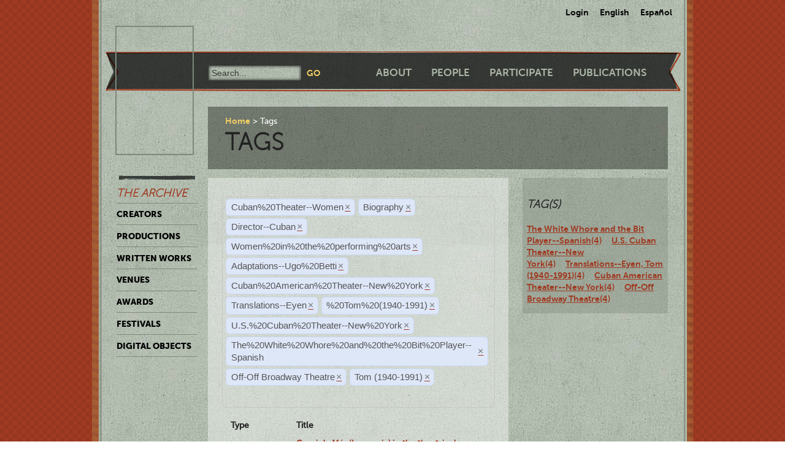

--- FILE ---
content_type: text/html; charset=utf-8
request_url: https://ctda.library.miami.edu/taggeditems?tag=Cuban%2520Theater--Women&tag=Biography&tag=Director--Cuban&tag=Director--Cuban&tag=Women%2520in%2520the%2520performing%2520arts&tag=Director--Cuban&tag=Adaptations--Ugo%2520Betti&tag=Director--Cuban&tag=Cuban%2520American%2520Theater--New%2520York&tag=Cuban%2520American%2520Theater--New%2520York&tag=Translations--Eyen,%2520Tom%2520(1940-1991)&tag=U.S.%2520Cuban%2520Theater--New%2520York&tag=Translations--Eyen,%2520Tom%2520(1940-1991)&tag=U.S.%2520Cuban%2520Theater--New%2520York&tag=Translations--Eyen,%2520Tom%2520(1940-1991)&tag=Translations--Eyen,%2520Tom%2520(1940-1991)&tag=The%2520White%2520Whore%2520and%2520the%2520Bit%2520Player--Spanish&tag=U.S.%2520Cuban%2520Theater--New%2520York&tag=The%2520White%2520Whore%2520and%2520the%2520Bit%2520Player--Spanish&tag=Translations--Eyen&tag=Off-Off%20Broadway%20Theatre&tag=Tom%20(1940-1991)&tag=Off-Off%20Broadway%20Theatre&tag=Off-Off%20Broadway%20Theatre&tag=Off-Off%20Broadway%20Theatre&tag=Translations--Eyen,%20Tom%20(1940-1991)
body_size: 20298
content:
<!--
Copyright (C) 2012  University of Miami
 
This program is free software; you can redistribute it and/or
 modify it under the terms of the GNU General Public License
 as published by the Free Software Foundation; either version 2
 of the License, or (at your option) any later version.
 
This program is distributed in the hope that it will be useful,
 but WITHOUT ANY WARRANTY; without even the implied warranty of
 MERCHANTABILITY or FITNESS FOR A PARTICULAR PURPOSE. 
 See the GNU General Public License for more details.
 
You should have received a copy of the GNU General Public License
 along with this program; if not, write to the Free Software Foundation,
Inc., 51 Franklin Street, Fifth Floor, Boston, MA  02110-1301, USA.
-->
 
 
 <!--
Copyright (C) 2012  University of Miami
 
This program is free software; you can redistribute it and/or
 modify it under the terms of the GNU General Public License
 as published by the Free Software Foundation; either version 2
 of the License, or (at your option) any later version.
 
This program is distributed in the hope that it will be useful,
 but WITHOUT ANY WARRANTY; without even the implied warranty of
 MERCHANTABILITY or FITNESS FOR A PARTICULAR PURPOSE. 
 See the GNU General Public License for more details.
 
You should have received a copy of the GNU General Public License
 along with this program; if not, write to the Free Software Foundation,
Inc., 51 Franklin Street, Fifth Floor, Boston, MA  02110-1301, USA.
-->
 
 

<!DOCTYPE html>
<!--[if lt IE 7]> <html class="no-js ie6 oldie" lang="en"> <![endif]-->
<!--[if IE 7]>    <html class="no-js ie7 oldie" lang="en"> <![endif]-->
<!--[if IE 8]>    <html class="no-js ie8 oldie" lang="en"> <![endif]-->
<!--[if gt IE 8]><!--> <html class="no-js" lang="en"> <!--<![endif]-->



<head>
    <meta charset="utf-8">
    <meta http-equiv="X-UA-Compatible" content="IE=edge,chrome=1">
    <title>Cuban Theater Digital Archive</title>
    
    <meta name="description" content="">
    <meta name="author" content="Cuban Theater Digital Archive at the University of Miami Libraries">
    <meta name="viewport" content="width=device-width,initial-scale=1">

    <link rel="stylesheet" href="/static/css/style.css" />
    <link rel="stylesheet" href="https://ajax.googleapis.com/ajax/libs/jqueryui/1.8.13/themes/cupertino/jquery-ui.css" type="text/css" media="screen">
    <link rel="shortcut icon" href="/static/favicon.ico" />
    <link rel="apple-touch-icon" href="/static/apple-touch-icon.png" />
    <script src="/static/js/libs/modernizr-2.0.6.min.js"></script>
    <link href="/static/css/jquery.tagit.css" rel="stylesheet" type="text/css">
    <link href="/static/css/tagit.ui-zendesk.css" rel="stylesheet" type="text/css">

    <script src="//ajax.googleapis.com/ajax/libs/jquery/1.10.1/jquery.min.js" type="text/javascript" charset="utf-8"></script>
    <script src="https://ajax.googleapis.com/ajax/libs/jqueryui/1.9.2/jquery-ui.min.js" type="text/javascript" charset="utf-8"></script>
    <script src="/static/js/libs/tag-it.js" type="text/javascript" charset="utf-8"></script>
    <script type="text/javascript" src="/static/js/jquery.shorten.js"></script>
    <script type="text/javascript" src="/static/js/readmore.js"></script>    
    <script type="text/javascript">
        $(function(){
        if(document.getElementById("eventTags"))
        {
            var tag_field = document.getElementById("eventTags");
            var tag_field_val = getUrlVars();
            tag_field.value = decodeURIComponent(tag_field_val['tag']);
            //-------------------------------
            // Tag events
            //-------------------------------
            var eventTags = $('#eventTags');
            var addEvent = function(text) {
                $('#events_container').append(sampleTags+ '<br>');
            };
            $('#eventTags').tagit({
                availableTags: tag_field_val,
                afterTagRemoved: function(evt, ui) {
                if($('#eventTags').val())
                        window.location.href = "/taggeditems?tag=" + $('#eventTags').val();     
                else
                        window.location.href = "/";
                }
            });
        }
        });
        function getUrlVars()
        {
                var vars = [], hash, tagList = "";
                var hashes = window.location.href.slice(window.location.href.indexOf('?') + 1).split('&');
                for(var i = 0; i < hashes.length; i++)
                {
                        hash = hashes[i].split('=');
                        tagList += hash[1] + ",";
                        if($.inArray(hash[0], vars)>-1)
                        {
                                vars[hash[0]]+=","+hash[1];
                        }
                        else
                        {
                                vars.push(hash[0]);
                                vars[hash[0]] = hash[1];
                        }

                }
                return vars;
        }
    </script>
</head>
<body class="en-us ">
    <div id="wrapper">
      <div id="langselect">
            <form autocomplete="off" action="/i18n/setlang/" method="post">
                <input type='hidden' name='csrfmiddlewaretoken' value='yr3yTDREv1cHiaNDheDk4HOTkaH5rUwH' />
                <select name="language">
                    <option value="en">English</option>
                    <option value="es">Spanish</option>
                </select>
                <input type="submit" value="Go" />
            </form>
            <ul>
              
              <li><a href="/accounts/login/">Login</a></li>
              
              <li><a href="#" id="setlang-en">English</a></li>
              <li><a href="#" id="setlang-es">Espa&ntilde;ol</a></li>
            </ul>
        </div>
        <header>
            <a href="/"><h1 id="logo">Cuban Theater Digital Archive</h1></a>
            <form autocomplete="off" id="globalsearch" method="get" action="/search">
                <label for="q">Search</label>
                <input type="search" id="q" name="q" placeholder="Search..." />
                <input type="submit" value="Go" />
            </form>
            <nav id="pagenav">
                <ul>
                    <li><a href="/about">About</a></li>
                    <li><a href="/people">People</a></li>
                    <li><a href="/participate">Participate</a></li>
                    <li><a href="/publication">Publications</a></li>
                </ul>
            </nav>
        </header>

        <nav id="archivenav">
            <h3>The Archive</h3>
            <ul>
                <li><a href="/creators">Creators</a></li>
                <li><a href="/productions">Productions</a></li>
                <li><a href="/writtenworks">Written Works</a></li>
                <li><a href="/venues">Venues</a></li>
                <li><a href="/awards">Awards</a></li>
                <li><a href="/festivals">Festivals</a></li>
                <li class="dropdown">
                  <a href="/digitalobjects">Digital Objects</a>
                  <ul>
                    <li><a href="/digitalobjects">All objects</a></li>
                    <li><a href="/digitalobjects/images">Images</a></li>
                    <li><a href="/digitalobjects/videos">Videos</a></li>
                    <li><a href="/digitalobjects/audios">Audios</a></li>
                    <li><a href="/digitalobjects/types">By Type</a></li>
                    <li><a href="/digitalobjects/collections">Collections</a></li>
                  </ul>
                </li>
            </ul>
            <p><br /><br /><br /><br /></p>
        </nav>
        
        <article id="maincontent">
            
        <header>
        <nav class="breadcrumbs">
            <ul>
                <li><a href="/">Home</a></li>
                <li>Tags</li>
            </ul>
        </nav>
        <h2>Tags</h2>
        </header>
<section class="main"> 
    <form autocomplete="off" id="tag_form"> 
	<input type="text" id="eventTags" name="tag" value="" />
	<div id="events_container"></div>
    </form>
        <table id="taggeditems_list">
            <thead>
                <tr>
                    <th>Type</th>
		    <th>Title</th>
                </tr>
            </thead>
            <tbody>
                
			
                    	<tr>
				<td>digitalobject</td>
                        	<td><a href="/digitalobject/12983">Graciela Más (La monja) in the theatrical production, La estrella y la monja (chc5064000033)</a></td>
                    	</tr>
			
                    	<tr>
				<td>digitalobject</td>
                        	<td><a href="/digitalobject/12973">Magaly Alabau (La estrella) and Graciela Más (La monja) in the theatrical production, La estrella y la monja (chc5064000032)</a></td>
                    	</tr>
			
                    	<tr>
				<td>digitalobject</td>
                        	<td><a href="/digitalobject/12982">Program for the theatrical production, La estrella y la monja (chc5064000029)</a></td>
                    	</tr>
			
                
			
                    	<tr>
				<td>production</td>
                        	<td><a href="/production/4637">La estrella y la monja (Theatre at Saint Clements, February 5, 1973)</a></td>
                    	</tr>
			
                
            </tbody>
        </table>
</section>
<aside>
	<div class="data">
		<h3> Tag(s) </h3>
		<a href='/taggeditems?tag=Cuban%2520Theater--Women&tag=Biography&tag=Director--Cuban&tag=Director--Cuban&tag=Women%2520in%2520the%2520performing%2520arts&tag=Director--Cuban&tag=Adaptations--Ugo%2520Betti&tag=Director--Cuban&tag=Cuban%2520American%2520Theater--New%2520York&tag=Cuban%2520American%2520Theater--New%2520York&tag=Translations--Eyen,%2520Tom%2520(1940-1991)&tag=U.S.%2520Cuban%2520Theater--New%2520York&tag=Translations--Eyen,%2520Tom%2520(1940-1991)&tag=U.S.%2520Cuban%2520Theater--New%2520York&tag=Translations--Eyen,%2520Tom%2520(1940-1991)&tag=Translations--Eyen,%2520Tom%2520(1940-1991)&tag=The%2520White%2520Whore%2520and%2520the%2520Bit%2520Player--Spanish&tag=U.S.%2520Cuban%2520Theater--New%2520York&tag=The%2520White%2520Whore%2520and%2520the%2520Bit%2520Player--Spanish&tag=Translations--Eyen&tag=Off-Off%20Broadway%20Theatre&tag=Tom%20(1940-1991)&tag=Off-Off%20Broadway%20Theatre&tag=Off-Off%20Broadway%20Theatre&tag=Off-Off%20Broadway%20Theatre&tag=Translations--Eyen,%20Tom%20(1940-1991)&tag=The White Whore and the Bit Player--Spanish' onclick = "$('#eventTags').tagit('createTag', 'The White Whore and the Bit Player--Spanish');">The White Whore and the Bit Player--Spanish(4)</a>&nbsp;&nbsp;&nbsp;&nbsp;<a href='/taggeditems?tag=Cuban%2520Theater--Women&tag=Biography&tag=Director--Cuban&tag=Director--Cuban&tag=Women%2520in%2520the%2520performing%2520arts&tag=Director--Cuban&tag=Adaptations--Ugo%2520Betti&tag=Director--Cuban&tag=Cuban%2520American%2520Theater--New%2520York&tag=Cuban%2520American%2520Theater--New%2520York&tag=Translations--Eyen,%2520Tom%2520(1940-1991)&tag=U.S.%2520Cuban%2520Theater--New%2520York&tag=Translations--Eyen,%2520Tom%2520(1940-1991)&tag=U.S.%2520Cuban%2520Theater--New%2520York&tag=Translations--Eyen,%2520Tom%2520(1940-1991)&tag=Translations--Eyen,%2520Tom%2520(1940-1991)&tag=The%2520White%2520Whore%2520and%2520the%2520Bit%2520Player--Spanish&tag=U.S.%2520Cuban%2520Theater--New%2520York&tag=The%2520White%2520Whore%2520and%2520the%2520Bit%2520Player--Spanish&tag=Translations--Eyen&tag=Off-Off%20Broadway%20Theatre&tag=Tom%20(1940-1991)&tag=Off-Off%20Broadway%20Theatre&tag=Off-Off%20Broadway%20Theatre&tag=Off-Off%20Broadway%20Theatre&tag=Translations--Eyen,%20Tom%20(1940-1991)&tag=U.S. Cuban Theater--New York' onclick = "$('#eventTags').tagit('createTag', 'U.S. Cuban Theater--New York');">U.S. Cuban Theater--New York(4)</a>&nbsp;&nbsp;&nbsp;&nbsp;<a href='/taggeditems?tag=Cuban%2520Theater--Women&tag=Biography&tag=Director--Cuban&tag=Director--Cuban&tag=Women%2520in%2520the%2520performing%2520arts&tag=Director--Cuban&tag=Adaptations--Ugo%2520Betti&tag=Director--Cuban&tag=Cuban%2520American%2520Theater--New%2520York&tag=Cuban%2520American%2520Theater--New%2520York&tag=Translations--Eyen,%2520Tom%2520(1940-1991)&tag=U.S.%2520Cuban%2520Theater--New%2520York&tag=Translations--Eyen,%2520Tom%2520(1940-1991)&tag=U.S.%2520Cuban%2520Theater--New%2520York&tag=Translations--Eyen,%2520Tom%2520(1940-1991)&tag=Translations--Eyen,%2520Tom%2520(1940-1991)&tag=The%2520White%2520Whore%2520and%2520the%2520Bit%2520Player--Spanish&tag=U.S.%2520Cuban%2520Theater--New%2520York&tag=The%2520White%2520Whore%2520and%2520the%2520Bit%2520Player--Spanish&tag=Translations--Eyen&tag=Off-Off%20Broadway%20Theatre&tag=Tom%20(1940-1991)&tag=Off-Off%20Broadway%20Theatre&tag=Off-Off%20Broadway%20Theatre&tag=Off-Off%20Broadway%20Theatre&tag=Translations--Eyen,%20Tom%20(1940-1991)&tag=Translations--Eyen, Tom (1940-1991)' onclick = "$('#eventTags').tagit('createTag', 'Translations--Eyen, Tom (1940-1991)');">Translations--Eyen, Tom (1940-1991)(4)</a>&nbsp;&nbsp;&nbsp;&nbsp;<a href='/taggeditems?tag=Cuban%2520Theater--Women&tag=Biography&tag=Director--Cuban&tag=Director--Cuban&tag=Women%2520in%2520the%2520performing%2520arts&tag=Director--Cuban&tag=Adaptations--Ugo%2520Betti&tag=Director--Cuban&tag=Cuban%2520American%2520Theater--New%2520York&tag=Cuban%2520American%2520Theater--New%2520York&tag=Translations--Eyen,%2520Tom%2520(1940-1991)&tag=U.S.%2520Cuban%2520Theater--New%2520York&tag=Translations--Eyen,%2520Tom%2520(1940-1991)&tag=U.S.%2520Cuban%2520Theater--New%2520York&tag=Translations--Eyen,%2520Tom%2520(1940-1991)&tag=Translations--Eyen,%2520Tom%2520(1940-1991)&tag=The%2520White%2520Whore%2520and%2520the%2520Bit%2520Player--Spanish&tag=U.S.%2520Cuban%2520Theater--New%2520York&tag=The%2520White%2520Whore%2520and%2520the%2520Bit%2520Player--Spanish&tag=Translations--Eyen&tag=Off-Off%20Broadway%20Theatre&tag=Tom%20(1940-1991)&tag=Off-Off%20Broadway%20Theatre&tag=Off-Off%20Broadway%20Theatre&tag=Off-Off%20Broadway%20Theatre&tag=Translations--Eyen,%20Tom%20(1940-1991)&tag=Cuban American Theater--New York' onclick = "$('#eventTags').tagit('createTag', 'Cuban American Theater--New York');">Cuban American Theater--New York(4)</a>&nbsp;&nbsp;&nbsp;&nbsp;<a href='/taggeditems?tag=Cuban%2520Theater--Women&tag=Biography&tag=Director--Cuban&tag=Director--Cuban&tag=Women%2520in%2520the%2520performing%2520arts&tag=Director--Cuban&tag=Adaptations--Ugo%2520Betti&tag=Director--Cuban&tag=Cuban%2520American%2520Theater--New%2520York&tag=Cuban%2520American%2520Theater--New%2520York&tag=Translations--Eyen,%2520Tom%2520(1940-1991)&tag=U.S.%2520Cuban%2520Theater--New%2520York&tag=Translations--Eyen,%2520Tom%2520(1940-1991)&tag=U.S.%2520Cuban%2520Theater--New%2520York&tag=Translations--Eyen,%2520Tom%2520(1940-1991)&tag=Translations--Eyen,%2520Tom%2520(1940-1991)&tag=The%2520White%2520Whore%2520and%2520the%2520Bit%2520Player--Spanish&tag=U.S.%2520Cuban%2520Theater--New%2520York&tag=The%2520White%2520Whore%2520and%2520the%2520Bit%2520Player--Spanish&tag=Translations--Eyen&tag=Off-Off%20Broadway%20Theatre&tag=Tom%20(1940-1991)&tag=Off-Off%20Broadway%20Theatre&tag=Off-Off%20Broadway%20Theatre&tag=Off-Off%20Broadway%20Theatre&tag=Translations--Eyen,%20Tom%20(1940-1991)&tag=Off-Off Broadway Theatre' onclick = "$('#eventTags').tagit('createTag', 'Off-Off Broadway Theatre');">Off-Off Broadway Theatre(4)</a>&nbsp;&nbsp;&nbsp;&nbsp;
	</div>
</aside>

        </article>

        <p><br /><br /><br /><br /></p>
        <div id="disqus_thread" class="disqus_cmts" style="width:48%;float:left;"></div>
        <div align="center" class="disqus_cmts" style="width:48%;float:right">

<a class="twitter-timeline" href="https://twitter.com/CubanTheater?ref_src=twsrc%5Etfw">Tweets by CubanTheater</a> <script async src="https://platform.twitter.com/widgets.js" charset="utf-8"></script>

         </div>
<!--
        <script type="text/javascript">
                /* * * CONFIGURATION VARIABLES: EDIT BEFORE PASTING INTO YOUR WEBPAGE * * */
                var disqus_shortname = 'ctdadev'; // required: replace with your forum shortname
                var disqus_url = window.location.href;
                var disqus_title = "";
		var disqus_identifier = window.location.href;

                /* * * DON'T EDIT BELOW THIS LINE * * */
        (function() {
                var dsq = document.createElement('script'); dsq.type = 'text/javascript'; dsq.async = true;
                dsq.src = '//' + disqus_shortname + '.disqus.com/embed.js';
                (document.getElementsByTagName('head')[0] || document.getElementsByTagName('body')[0]).appendChild(dsq);
    })();
        </script>
        <noscript>Please enable JavaScript to view the <a href="http://disqus.com/?ref_noscript">comments powered by Disqus.</a></noscript>
        <a href="http://disqus.com" class="dsq-brlink">blog comments powered by <span class="logo-disqus">Disqus</span></a>
-->


        <footer>
            <nav>
                <ul>
                    <li><a href="http://www.miami.edu" target="_blank">University of Miami</a></li>
                    <li><a href="http://www.as.miami.edu" target="_blank">UM College of Arts &amp; Sciences</a></li>
                    <li><a href="http://www.library.miami.edu" target="_blank">UM Libraries</a></li>
                    <li><a href="http://www.library.miami.edu/services/digitalprograms" target="_blank">UM Digital Scholarship</a></li>
                    <li><a href="http://www.library.miami.edu/chc" target="_blank">Cuban Heritage Collection</a></li>
                    <li>Copyright &copy;2011 - 2018</li>
                </ul>
            </nav>
        </footer>

        <link rel="stylesheet" href="/static/css/sunny/jquery-ui-1.8.16.css" />
        <script src="/static/js/jquery.isotope.min.js"></script>
        <script src="/static/js/jquery.cycle.lite.min.js"></script>
        <script src="/static/js/jquery.fancybox.pack.js"></script>
        <link rel="stylesheet" href="/static/css/fancybox/jquery.fancybox.css" />
        <script src="/static/js/mediaelement-and-player.min.js"></script>
        <link rel="stylesheet" href="/static/css/mediaelement/mediaelementplayer.css" />
        <script src="/static/js/script.js"></script>
        <script>
            $('li.dropdown').hover(function(e) {
                e.preventDefault();
                $(this).children('ul').slideToggle('slow');
                
            });
        </script>
        
        
        <script type="text/javascript">
          var _gaq = _gaq || [];
          _gaq.push(['_setAccount', 'UA-28401240-1']);
          _gaq.push(['_setDomainName', 'cubantheater.org']);
          _gaq.push(['_setAllowLinker', true]);
          _gaq.push(['_trackPageview']);
          (function() {
            var ga = document.createElement('script'); ga.type = 'text/javascript'; ga.async = true;
            ga.src = ('https:' == document.location.protocol ? 'https://ssl' : 'http://www') + '.google-analytics.com/ga.js';
            var s = document.getElementsByTagName('script')[0]; s.parentNode.insertBefore(ga, s);
          })();
        </script>
        <script>$(document).ready(function(){var showChar=100;var ellipsestext="...";var moretext="more";var lesstext="less";$('.more').each(function(){var content=$(this).html();if(content.length>showChar){var c=content.substr(0,showChar);var h=content.substr(showChar-1,content.length-showChar);var html=c+'<span class="moreelipses">'+ellipsestext+'</span>&nbsp;<span class="morecontent"><span>'+h+'</span>&nbsp;&nbsp;<a href="" class="morelink">'+moretext+'</a></span>';$(this).html(html);}});$(".morelink").click(function(){if($(this).hasClass("less")){$(this).removeClass("less");$(this).html(moretext);}else{$(this).addClass("less");$(this).html(lesstext);}
        $(this).parent().prev().toggle();$(this).prev().toggle();return false;});});
        </script>
    </div>
</body>
</html>
